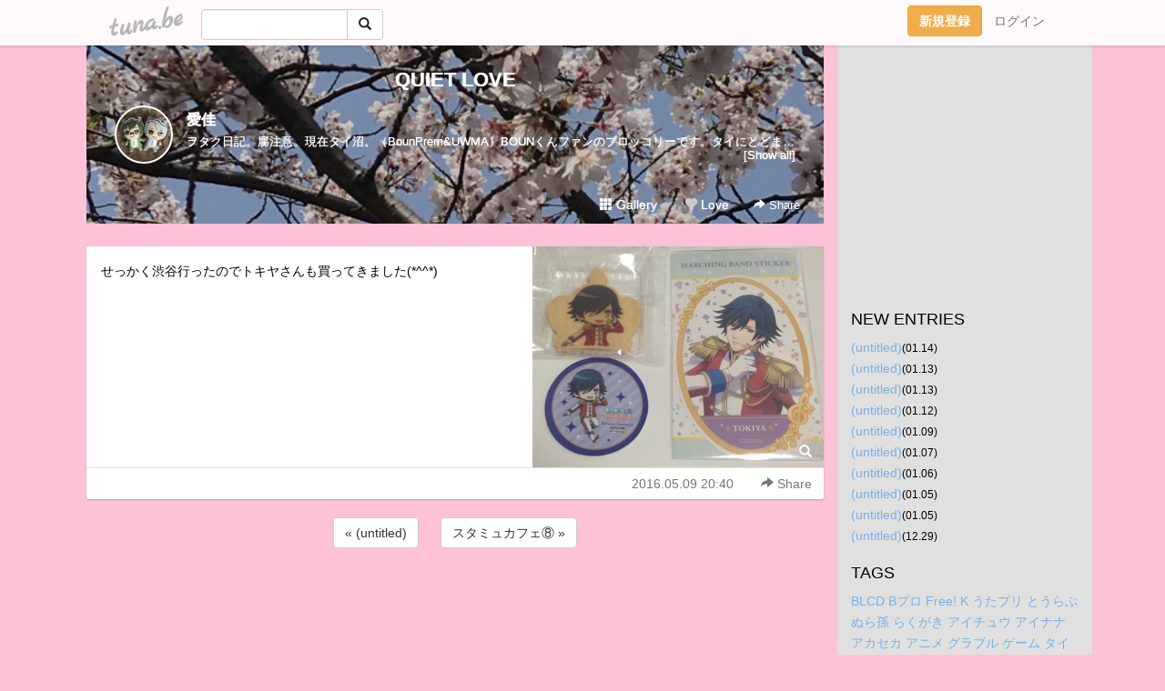

--- FILE ---
content_type: text/html;charset=Shift-JIS
request_url: https://aika6s2.tuna.be/21371869.html
body_size: 7163
content:
<!DOCTYPE html>
<html lang="ja">
<head>
<meta charset="Shift_JIS">
<meta http-equiv="Content-Type" content="text/html; charset=shift_jis">

<!-- #BeginLibraryItem "/Library/ga.lbi" -->
<!-- Google Tag Manager -->
<script>(function(w,d,s,l,i){w[l]=w[l]||[];w[l].push({'gtm.start':
new Date().getTime(),event:'gtm.js'});var f=d.getElementsByTagName(s)[0],
j=d.createElement(s),dl=l!='dataLayer'?'&l='+l:'';j.async=true;j.src=
'https://www.googletagmanager.com/gtm.js?id='+i+dl;f.parentNode.insertBefore(j,f);
})(window,document,'script','dataLayer','GTM-5QMBVM4');</script>
<!-- End Google Tag Manager -->
<!-- #EndLibraryItem -->

<title>QUIET LOVE</title>
<meta name="description" content="せっかく渋谷行ったのでトキヤさんも買ってきました(*^^*)">
	<meta property="og:title" content="QUIET LOVE">
	<meta property="og:site_name" content="QUIET LOVE">
	
	<!-- TwitterCards -->
				<meta name="twitter:card" content="summary_large_image">
			<meta name="twitter:title" content="QUIET LOVE">
	<meta name="twitter:description" content="せっかく渋谷行ったのでトキヤさんも買ってきました(*^^*)">
	<meta name="twitter:image" content="https://tuna.be/p/42/154842/21371869_org.jpg">
	<!-- /TwitterCards -->
<meta name="thumbnail" content="https://tuna.be/p/42/154842/21371869_org.jpg">
<meta property="og:image" content="https://tuna.be/p/42/154842/21371869_org.jpg">
<meta property="og:description" content="せっかく渋谷行ったのでトキヤさんも買ってきました(*^^*)">
<meta property="fb:app_id" content="233212076792375">
<link rel="alternate" type="application/rss+xml" title="RSS" href="https://aika6s2.tuna.be/rss/aika6s2.xml">

<!-- vender -->
<script type="text/javascript" src="js/jquery/jquery.2.2.4.min.js"></script>
<link rel="stylesheet" href="css/bootstrap/css/bootstrap.min.css">
<!-- / vender -->

<style type="text/css">
body {
		background-color: #fdc2d7;
				background-size: 100px 100px;
			background-repeat: repeat;
		}
body {
 color: #000000;
}
#profile {
		background-image:url(/p/42/154842/profile-bg.jpg?422653);
	}
#side {
 background-color: #E0E0E0;
}
a, a:visited, a:active {
 color: #77b0e7;
}
a:hover {
 color: #77b0e7;
}
</style>

<!--<link href="//tuna.be/css/kickstart-icons.css" rel="stylesheet" type="text/css"> -->
<link href="tp/12.20160126.css?251104" rel="stylesheet" type="text/css">
<link href="css/icomoon/icomoon.css" rel="stylesheet" type="text/css">
<link href="css/tabShare.20150617.css" rel="stylesheet" type="text/css">
<style type="text/css">
#globalHeader2 {
	background-color: rgba(255, 255, 255, 0.9);
}
#globalHeader2 a.logo {
	color: #B6B6B6;
}
#globalHeader2 .btn-link {
	color: #727272;
}
</style>

<script src="//pagead2.googlesyndication.com/pagead/js/adsbygoogle.js"></script>
<script>
     (adsbygoogle = window.adsbygoogle || []).push({
          google_ad_client: "ca-pub-0815320066437312",
          enable_page_level_ads: true
     });
</script>

</head>
<body><!-- #BeginLibraryItem "/Library/globalHeader2.lbi" -->
<div id="globalHeader2">
	<div class="row">
		<div class="col-md-1"></div>
		<div class="col-md-10"> <a href="https://tuna.be/" class="logo mlr10 pull-left">tuna.be</a>
			<div id="appBadges" class="mlr10 pull-left hidden-xs" style="width:200px; margin-top:10px;">
							  <form action="/api/google_cse.php" method="get" id="cse-search-box" target="_blank">
				<div>
				  <div class="input-group">
					  <input type="text" name="q" class="form-control" placeholder="">
					  <span class="input-group-btn">
					  <button type="submit" name="sa" class="btn btn-default"><span class="glyphicon glyphicon-search"></span></button>
					  </span>
				  </div>
				</div>
			  </form>
			</div>
						<div class="pull-right loginBox hide"> <a href="javascript:void(0)" class="btn btn-pill photo small" data-login="1" data-me="myblogurl"><img data-me="profilePicture"></a><a href="javascript:void(0)" class="btn btn-link ellipsis" data-login="1" data-me="myblogurl"><span data-me="name"></span></a>
				<div class="mlr10" data-login="0"><a href="https://tuna.be/pc/reguser/" class="btn btn-warning"><strong class="tl">新規登録</strong></a><a href="https://tuna.be/pc/login.php" class="btn btn-link tl">ログイン</a></div>
				<div class="btn-group mlr10" data-login="1"> <a href="https://tuna.be/pc/admin.php?m=nd" class="btn btn-default btnFormPopup"><span class="glyphicon glyphicon-pencil"></span></a> <a href="https://tuna.be/loves/" class="btn btn-default"><span class="glyphicon glyphicon-heart btnLove"></span></a>
					<div class="btn-group"> <a href="javascript:;" class="btn btn-default dropdown-toggle" data-toggle="dropdown"><span class="glyphicon glyphicon-menu-hamburger"></span> <span class="caret"></span></a>
						<ul class="dropdown-menu pull-right">
							<li class="child"><a href="javascript:void(0)" data-me="myblogurl"><span class="glyphicon glyphicon-home"></span> <span class="tl">マイブログへ</span></a></li>
							<li class="child"><a href="https://tuna.be/pc/admin.php"><span class="glyphicon glyphicon-list"></span> <span class="tl">マイページ</span></a></li>
							<li class="child"><a href="https://tuna.be/pc/admin.php?m=md"><span class="glyphicon glyphicon-list-alt"></span> <span class="tl">記事の一覧</span></a></li>
							<li class="child"><a href="https://tuna.be/pc/admin.php?m=ee"><span class="glyphicon glyphicon-wrench"></span> <span class="tl">ブログ設定</span></a></li>
							<li class="child"><a href="https://tuna.be/pc/admin.php?m=account"><span class="glyphicon glyphicon-user"></span> <span class="tl">アカウント</span></a></li>
							<li><a href="https://tuna.be/pc/admin.php?m=logout" data-name="linkLogout"><span class="glyphicon glyphicon-off"></span> <span class="tl">ログアウト</span></a></li>
						</ul>
					</div>
				</div>
			</div>
		</div>
		<div class="col-md-1"></div>
	</div>
</div>
<!-- #EndLibraryItem --><div class="contentsWrapper">
	<div class="row">
		<div class="col-xs-9" id="contents">
			<header>
			<div id="profile">
				<div id="profileInner" class="break clearfix">
										<h1><a href="https://aika6s2.tuna.be/">QUIET LOVE</a></h1>
										<div class="mlr15">
												<div class="pull-left mr15">
							<a href="https://aika6s2.tuna.be/" class="btn btn-pill photo large" style="background-image: url(/p/42/154842/profile.jpg?55068);"></a>
						</div>
												<div class="userName"><a href="https://aika6s2.tuna.be/">愛佳</a></div>
												<div class="comment" data-box="profileComment">
							<div class="ellipsis">ヲタク日記。腐注意。現在タイ沼。（BounPrem&UWMA）BOUNくんファンのブロッコリーです。タイにとどまらず中国ドラマ「陳情令」を見てそちらにもどハマり。「山河令」も好き。最推しキャラはIDOLiSH7二階堂大和さん♪&八乙女楽さん推し。グラブルはランちゃん&パー様推し。【LOVE:アイナナ/グラブル/とうらぶ/文アル/K/Free!/うたプリ/Bプロ/薄桜鬼/黒バス/00/凪あす/ユーリ!!!】 2024.9/29ににじさんじを布教され、現在Noctyx＆VΔLZ推し。（ENの方が思い入れ強いかも。）2025年７月現在、Zerpents。審神者であり司書でありマネージャーであり騎空士のオタク主腐。</div>
							<div class="text-right"><a href="#" data-btn="viewProfile">[Show all]</a></div>
							<div style="display:none;">ヲタク日記。腐注意。<br />
現在タイ沼。（BounPrem&UWMA）<br />
BOUNくんファンのブロッコリーです。<br />
タイにとどまらず中国ドラマ「陳情令」を見てそちらにもどハマり。「山河令」も好き。<br />
<br />
最推しキャラはIDOLiSH7二階堂大和さん♪&八乙女楽さん推し。<br />
グラブルはランちゃん&パー様推し。<br />
【LOVE:アイナナ/グラブル/とうらぶ/文アル/K/Free!/うたプリ/Bプロ/薄桜鬼/黒バス/00/凪あす/ユーリ!!!】 <br />
2024.9/29ににじさんじを布教され、現在Noctyx＆VΔLZ推し。（ENの方が思い入れ強いかも。）2025年７月現在、Zerpents。<br />
審神者であり司書でありマネージャーであり騎空士のオタク主腐。</div>
						</div>
											</div>
					<div class="headerMenu clearfix">
						<a href="gallery/" class="btn btn-link"><span class="glyphicon glyphicon-th"></span> Gallery</a>
						<a href="javascript:void(0)" class="btn btn-link btnLove off"><span class="glyphicon glyphicon-heart off"></span> Love</a>
						<div class="btn-group dropdown mlr10">
							<a href="javascript:;" data-toggle="dropdown" style="color:#fff;"><span class="glyphicon glyphicon-share-alt"></span> Share</a>
							<ul class="dropdown-menu pull-right icomoon">
								<li><a href="javascript:void(0)" id="shareTwitter" target="_blank"><span class="icon icon-twitter" style="color:#1da1f2;"></span> share on Twitter</a></li>
								<li><a href="javascript:void(0)" id="shareFacebook" target="_blank"><span class="icon icon-facebook" style="color:#3a5a9a;"></span> share on Facebook</a></li>
								<li><a href="javascript:void(0)" id="shareMail"><span class="glyphicon glyphicon-envelope"></span> share by E-mail</a></li>
															</ul>
						</div>
					</div>
				</div>
			</div>
			</header>
            			<div id="contentsInner">
												<article class="blog">
					<div class="clearfix">
												<div class="photo">
																														<img src="/p/42/154842/21371869.jpg" alt="">
																																					<p class="btnLoupe"><a href="/p/42/154842/21371869_org.jpg" class="btn btn-link" data-fancybox><span class="glyphicon glyphicon-search"></span></a> </p>
													</div>
																		<div class="blog-message">せっかく渋谷行ったのでトキヤさんも買ってきました(*^^*)</div>
					</div>
					<div class="blog-footer clearfix">
						<span class="pull-left">
												</span>
						<div class="pull-right">
							<a href="21371869.html" class="btn btn-link"><time datetime="2016-05-09T20:40:49+09:00">2016.05.09 20:40</time></a>
																					<div class="btn-group dropdown btn btn-link">
								<a href="javascript:;" data-toggle="dropdown"><span class="glyphicon glyphicon-share-alt"></span> Share</a>
								<ul class="dropdown-menu pull-right icomoon">
									<li><a href="javascript:void(0)" id="shareTwitter" target="_blank"><span class="icon icon-twitter" style="color:#1da1f2;"></span> share on Twitter</a></li>
									<li><a href="javascript:void(0)" id="shareFacebook" target="_blank"><span class="icon icon-facebook" style="color:#3a5a9a;"></span> share on Facebook</a></li>
									<li><a href="javascript:void(0)" id="shareMail"><span class="glyphicon glyphicon-envelope"></span> share by E-mail</a></li>
								</ul>
							</div>
													</div>
					</div>
				</article>
								<div style="display: none;" data-template="blogEntry">
					<article class="blog">
						<div class="clearfix">
							<div class="photo pull-right text-right" data-tpl-def="thumb">
								<a data-tpl-href="link" data-tpl-def="photo"><img data-tpl-src="photo" data-tpl-alt="title"></a>
								<p class="btnLoupe" data-tpl-def="photo_org"><a data-tpl-href="photo_org" data-fancybox class="btn btn-link"><span class="glyphicon glyphicon-search"></span></a></p>
								<video width="320" controls data-tpl-def="movie"><source data-tpl-src="movie"></video>
							</div>
							<h4 class="title" data-tpl-def="title"><a data-tpl-href="link" data-tpl="title"></a></h4>
							<div class="blog-message" data-tpl="message"></div>
						</div>
						<div class="blog-footer clearfix">
							<span class="pull-left" data-tpl="tagLinks"></span>
							<div class="pull-right">
								<a class="btn btn-link" data-tpl-href="link" data-tpl="created_en"></a>
								<span data-tpl-custom="is_comment">
									<a class="btn btn-link" data-tpl-href="link"><span class="icon icon-bubble"></span> <span data-tpl-int="comment_count"></span></a></span></div>
						</div>
					</article>
				</div>
				<div style="display: none;" data-template="pagenation">
					<div class="text-center mt20">
						<a data-tpl-def="prev_page_url" data-tpl-href="prev_page_url" class="btn btn-default mlr10">&laquo; 前のページ</a>
						<a data-tpl-def="next_page_url" data-tpl-href="next_page_url" class="btn btn-default mlr10">次のページ &raquo;</a>
					</div>
				</div>
												<div class="text-center mt20">
										<a href="./21373374.html" class="btn btn-default mlr10">&laquo; (untitled) </a>
															<a href="./21371859.html" class="btn btn-default mlr10"> スタミュカフェ⑧ &raquo;</a>
									</div>
				<div class="ads landscape"><!-- tuna_blog_footer -->
<ins class="adsbygoogle"
     style="display:block"
     data-ad-client="ca-pub-0815320066437312"
     data-ad-slot="7716104040"
     data-ad-format="horizontal"></ins>
<script>
(adsbygoogle = window.adsbygoogle || []).push({});
</script></div>
																<section>
					<div id="relatedEntries" class="relatedEntries clearfix">
						<h2 class="page-header h4">Popular entries</h2>
						<div class="row row-narrow">
							<div class="col-xs-4" v-for="item in items">
								<div class="cardBox">
									<a href="{{ item.url }}">
										<div class="thumbBox" style="background-image:url({{ item.pictureUrl }});"></div>
										<div class="desc">
											<h5 class="title">{{ item.title }}</h5>
										</div>
									</a>
								</div>
							</div>
						</div>
					</div>
				</section>
								<div class="ads landscape"><!-- tuna_blog_footer -->
<ins class="adsbygoogle"
     style="display:block"
     data-ad-client="ca-pub-0815320066437312"
     data-ad-slot="7716104040"
     data-ad-format="horizontal"></ins>
<script>
(adsbygoogle = window.adsbygoogle || []).push({});
</script></div>
			</div>
		</div>
		<div class="col-xs-3" id="side">
			<div class="mt15"><!-- tuna02, side, 200x200 -->
<ins class="adsbygoogle"
     style="display:inline-block;width:250px;height:250px"
     data-ad-client="ca-pub-0815320066437312"
     data-ad-slot="4696170365"></ins>
<script>
(adsbygoogle = window.adsbygoogle || []).push({});
</script></div>
			<section class="mt20">
				<h2 class="h4">NEW ENTRIES</h2>
								<a href="https://aika6s2.tuna.be/22948404.html">(untitled)</a><small>(01.14)</small><br>
								<a href="https://aika6s2.tuna.be/22948306.html">(untitled)</a><small>(01.13)</small><br>
								<a href="https://aika6s2.tuna.be/22948296.html">(untitled)</a><small>(01.13)</small><br>
								<a href="https://aika6s2.tuna.be/22948154.html">(untitled)</a><small>(01.12)</small><br>
								<a href="https://aika6s2.tuna.be/22947542.html">(untitled)</a><small>(01.09)</small><br>
								<a href="https://aika6s2.tuna.be/22947320.html">(untitled)</a><small>(01.07)</small><br>
								<a href="https://aika6s2.tuna.be/22947180.html">(untitled)</a><small>(01.06)</small><br>
								<a href="https://aika6s2.tuna.be/22946980.html">(untitled)</a><small>(01.05)</small><br>
								<a href="https://aika6s2.tuna.be/22946945.html">(untitled)</a><small>(01.05)</small><br>
								<a href="https://aika6s2.tuna.be/22945878.html">(untitled)</a><small>(12.29)</small><br>
							</section>
									<section class="mt20">
				<h2 class="h4">TAGS</h2>
				<a href="./?tag=BLCD" class="tag"><span class="">BLCD</span></a> <a href="./?tag=B%83v%83%8D" class="tag"><span class="">Bプロ</span></a> <a href="./?tag=Free%21" class="tag"><span class="">Free!</span></a> <a href="./?tag=K" class="tag"><span class="">K</span></a> <a href="./?tag=%82%A4%82%BD%83v%83%8A" class="tag"><span class="">うたプリ</span></a> <a href="./?tag=%82%C6%82%A4%82%E7%82%D4" class="tag"><span class="">とうらぶ</span></a> <a href="./?tag=%82%CA%82%E7%91%B7" class="tag"><span class="">ぬら孫</span></a> <a href="./?tag=%82%E7%82%AD%82%AA%82%AB" class="tag"><span class="">らくがき</span></a> <a href="./?tag=%83A%83C%83%60%83%85%83E" class="tag"><span class="">アイチュウ</span></a> <a href="./?tag=%83A%83C%83i%83i" class="tag"><span class="">アイナナ</span></a> <a href="./?tag=%83A%83J%83Z%83J" class="tag"><span class="">アカセカ</span></a> <a href="./?tag=%83A%83j%83%81" class="tag"><span class="">アニメ</span></a> <a href="./?tag=%83O%83%89%83u%83%8B" class="tag"><span class="">グラブル</span></a> <a href="./?tag=%83Q%81%5B%83%80" class="tag"><span class="">ゲーム</span></a> <a href="./?tag=%83%5E%83CBL%83h%83%89%83%7D" class="tag"><span class="">タイBLドラマ</span></a> <a href="./?tag=%83n%83C%83L%83%85%81%5B%21%21" class="tag"><span class="">ハイキュー!!</span></a> <a href="./?tag=%83%86%81%5B%83%8A%21%21%21" class="tag"><span class="">ユーリ!!!</span></a> <a href="./?tag=%83%8A%83%94%83%8A%81%5B" class="tag"><span class="">リヴリー</span></a> <a href="./?tag=%8B%E2%8D%B0" class="tag"><span class="">銀魂</span></a> <a href="./?tag=%8D%95%83o%83X" class="tag"><span class="">黒バス</span></a> <a href="./?tag=%93%E2%82%A0%82%B7" class="tag"><span class="">凪あす</span></a> <a href="./?tag=%94%96%8D%F7%8BS" class="tag"><span class="">薄桜鬼</span></a> <a href="./?tag=%95%B6%83A%83%8B" class="tag"><span class="">文アル</span></a> <a href="./?tag=%96%9F%89%E6" class="tag"><span class="">漫画</span></a> <a href="./?tag=%96%D2%8Fb%8Eg%82%A2" class="tag"><span class="">猛獣使い</span></a> 
			</section>
						<section class="mt20">
				<h2 class="h4">ARCHIVES</h2>
				<ul id="archives">
										<li><a href="javascript:void(0)" class="y">2026</a><small>(9)</small>
						<ul style="display:none;">
														<li><a href="/?mon=2026/01">1月</a><small>(9)</small></li>
													</ul>
					</li>
										<li><a href="javascript:void(0)" class="y">2025</a><small>(95)</small>
						<ul style="display:none;">
														<li><a href="/?mon=2025/12">12月</a><small>(8)</small></li>
														<li><a href="/?mon=2025/11">11月</a><small>(6)</small></li>
														<li><a href="/?mon=2025/10">10月</a><small>(8)</small></li>
														<li><a href="/?mon=2025/09">9月</a><small>(13)</small></li>
														<li><a href="/?mon=2025/08">8月</a><small>(11)</small></li>
														<li><a href="/?mon=2025/07">7月</a><small>(11)</small></li>
														<li><a href="/?mon=2025/06">6月</a><small>(7)</small></li>
														<li><a href="/?mon=2025/05">5月</a><small>(2)</small></li>
														<li><a href="/?mon=2025/04">4月</a><small>(7)</small></li>
														<li><a href="/?mon=2025/03">3月</a><small>(5)</small></li>
														<li><a href="/?mon=2025/02">2月</a><small>(10)</small></li>
														<li><a href="/?mon=2025/01">1月</a><small>(7)</small></li>
													</ul>
					</li>
										<li><a href="javascript:void(0)" class="y">2024</a><small>(98)</small>
						<ul style="display:none;">
														<li><a href="/?mon=2024/12">12月</a><small>(8)</small></li>
														<li><a href="/?mon=2024/11">11月</a><small>(8)</small></li>
														<li><a href="/?mon=2024/10">10月</a><small>(8)</small></li>
														<li><a href="/?mon=2024/09">9月</a><small>(9)</small></li>
														<li><a href="/?mon=2024/08">8月</a><small>(9)</small></li>
														<li><a href="/?mon=2024/07">7月</a><small>(5)</small></li>
														<li><a href="/?mon=2024/06">6月</a><small>(9)</small></li>
														<li><a href="/?mon=2024/05">5月</a><small>(12)</small></li>
														<li><a href="/?mon=2024/04">4月</a><small>(8)</small></li>
														<li><a href="/?mon=2024/03">3月</a><small>(10)</small></li>
														<li><a href="/?mon=2024/02">2月</a><small>(5)</small></li>
														<li><a href="/?mon=2024/01">1月</a><small>(7)</small></li>
													</ul>
					</li>
										<li><a href="javascript:void(0)" class="y">2023</a><small>(45)</small>
						<ul style="display:none;">
														<li><a href="/?mon=2023/12">12月</a><small>(4)</small></li>
														<li><a href="/?mon=2023/11">11月</a><small>(5)</small></li>
														<li><a href="/?mon=2023/10">10月</a><small>(6)</small></li>
														<li><a href="/?mon=2023/09">9月</a><small>(4)</small></li>
														<li><a href="/?mon=2023/08">8月</a><small>(5)</small></li>
														<li><a href="/?mon=2023/07">7月</a><small>(2)</small></li>
														<li><a href="/?mon=2023/06">6月</a><small>(1)</small></li>
														<li><a href="/?mon=2023/05">5月</a><small>(6)</small></li>
														<li><a href="/?mon=2023/04">4月</a><small>(4)</small></li>
														<li><a href="/?mon=2023/03">3月</a><small>(2)</small></li>
														<li><a href="/?mon=2023/02">2月</a><small>(2)</small></li>
														<li><a href="/?mon=2023/01">1月</a><small>(4)</small></li>
													</ul>
					</li>
										<li><a href="javascript:void(0)" class="y">2022</a><small>(46)</small>
						<ul style="display:none;">
														<li><a href="/?mon=2022/12">12月</a><small>(3)</small></li>
														<li><a href="/?mon=2022/11">11月</a><small>(9)</small></li>
														<li><a href="/?mon=2022/10">10月</a><small>(1)</small></li>
														<li><a href="/?mon=2022/09">9月</a><small>(3)</small></li>
														<li><a href="/?mon=2022/08">8月</a><small>(9)</small></li>
														<li><a href="/?mon=2022/07">7月</a><small>(4)</small></li>
														<li><a href="/?mon=2022/06">6月</a><small>(2)</small></li>
														<li><a href="/?mon=2022/05">5月</a><small>(1)</small></li>
														<li><a href="/?mon=2022/04">4月</a><small>(1)</small></li>
														<li><a href="/?mon=2022/03">3月</a><small>(7)</small></li>
														<li><a href="/?mon=2022/02">2月</a><small>(3)</small></li>
														<li><a href="/?mon=2022/01">1月</a><small>(3)</small></li>
													</ul>
					</li>
										<li><a href="javascript:void(0)" class="y">2021</a><small>(83)</small>
						<ul style="display:none;">
														<li><a href="/?mon=2021/12">12月</a><small>(1)</small></li>
														<li><a href="/?mon=2021/11">11月</a><small>(7)</small></li>
														<li><a href="/?mon=2021/10">10月</a><small>(1)</small></li>
														<li><a href="/?mon=2021/09">9月</a><small>(6)</small></li>
														<li><a href="/?mon=2021/08">8月</a><small>(10)</small></li>
														<li><a href="/?mon=2021/07">7月</a><small>(10)</small></li>
														<li><a href="/?mon=2021/06">6月</a><small>(7)</small></li>
														<li><a href="/?mon=2021/05">5月</a><small>(5)</small></li>
														<li><a href="/?mon=2021/04">4月</a><small>(8)</small></li>
														<li><a href="/?mon=2021/03">3月</a><small>(13)</small></li>
														<li><a href="/?mon=2021/02">2月</a><small>(5)</small></li>
														<li><a href="/?mon=2021/01">1月</a><small>(10)</small></li>
													</ul>
					</li>
										<li><a href="javascript:void(0)" class="y">2020</a><small>(88)</small>
						<ul style="display:none;">
														<li><a href="/?mon=2020/12">12月</a><small>(10)</small></li>
														<li><a href="/?mon=2020/11">11月</a><small>(8)</small></li>
														<li><a href="/?mon=2020/10">10月</a><small>(8)</small></li>
														<li><a href="/?mon=2020/09">9月</a><small>(7)</small></li>
														<li><a href="/?mon=2020/08">8月</a><small>(15)</small></li>
														<li><a href="/?mon=2020/07">7月</a><small>(3)</small></li>
														<li><a href="/?mon=2020/06">6月</a><small>(5)</small></li>
														<li><a href="/?mon=2020/05">5月</a><small>(6)</small></li>
														<li><a href="/?mon=2020/04">4月</a><small>(4)</small></li>
														<li><a href="/?mon=2020/03">3月</a><small>(10)</small></li>
														<li><a href="/?mon=2020/02">2月</a><small>(7)</small></li>
														<li><a href="/?mon=2020/01">1月</a><small>(5)</small></li>
													</ul>
					</li>
										<li><a href="javascript:void(0)" class="y">2019</a><small>(77)</small>
						<ul style="display:none;">
														<li><a href="/?mon=2019/12">12月</a><small>(15)</small></li>
														<li><a href="/?mon=2019/11">11月</a><small>(10)</small></li>
														<li><a href="/?mon=2019/10">10月</a><small>(1)</small></li>
														<li><a href="/?mon=2019/09">9月</a><small>(2)</small></li>
														<li><a href="/?mon=2019/08">8月</a><small>(2)</small></li>
														<li><a href="/?mon=2019/07">7月</a><small>(3)</small></li>
														<li><a href="/?mon=2019/06">6月</a><small>(7)</small></li>
														<li><a href="/?mon=2019/05">5月</a><small>(3)</small></li>
														<li><a href="/?mon=2019/04">4月</a><small>(12)</small></li>
														<li><a href="/?mon=2019/03">3月</a><small>(8)</small></li>
														<li><a href="/?mon=2019/02">2月</a><small>(7)</small></li>
														<li><a href="/?mon=2019/01">1月</a><small>(7)</small></li>
													</ul>
					</li>
										<li><a href="javascript:void(0)" class="y">2018</a><small>(137)</small>
						<ul style="display:none;">
														<li><a href="/?mon=2018/12">12月</a><small>(7)</small></li>
														<li><a href="/?mon=2018/11">11月</a><small>(9)</small></li>
														<li><a href="/?mon=2018/10">10月</a><small>(8)</small></li>
														<li><a href="/?mon=2018/09">9月</a><small>(7)</small></li>
														<li><a href="/?mon=2018/08">8月</a><small>(31)</small></li>
														<li><a href="/?mon=2018/07">7月</a><small>(7)</small></li>
														<li><a href="/?mon=2018/06">6月</a><small>(1)</small></li>
														<li><a href="/?mon=2018/05">5月</a><small>(5)</small></li>
														<li><a href="/?mon=2018/04">4月</a><small>(11)</small></li>
														<li><a href="/?mon=2018/03">3月</a><small>(30)</small></li>
														<li><a href="/?mon=2018/02">2月</a><small>(11)</small></li>
														<li><a href="/?mon=2018/01">1月</a><small>(10)</small></li>
													</ul>
					</li>
										<li><a href="javascript:void(0)" class="y">2017</a><small>(163)</small>
						<ul style="display:none;">
														<li><a href="/?mon=2017/12">12月</a><small>(11)</small></li>
														<li><a href="/?mon=2017/11">11月</a><small>(13)</small></li>
														<li><a href="/?mon=2017/10">10月</a><small>(13)</small></li>
														<li><a href="/?mon=2017/09">9月</a><small>(16)</small></li>
														<li><a href="/?mon=2017/08">8月</a><small>(5)</small></li>
														<li><a href="/?mon=2017/07">7月</a><small>(16)</small></li>
														<li><a href="/?mon=2017/06">6月</a><small>(11)</small></li>
														<li><a href="/?mon=2017/05">5月</a><small>(15)</small></li>
														<li><a href="/?mon=2017/04">4月</a><small>(9)</small></li>
														<li><a href="/?mon=2017/03">3月</a><small>(20)</small></li>
														<li><a href="/?mon=2017/02">2月</a><small>(14)</small></li>
														<li><a href="/?mon=2017/01">1月</a><small>(20)</small></li>
													</ul>
					</li>
										<li><a href="javascript:void(0)" class="y">2016</a><small>(284)</small>
						<ul style="display:none;">
														<li><a href="/?mon=2016/12">12月</a><small>(20)</small></li>
														<li><a href="/?mon=2016/11">11月</a><small>(21)</small></li>
														<li><a href="/?mon=2016/10">10月</a><small>(38)</small></li>
														<li><a href="/?mon=2016/09">9月</a><small>(22)</small></li>
														<li><a href="/?mon=2016/08">8月</a><small>(24)</small></li>
														<li><a href="/?mon=2016/07">7月</a><small>(21)</small></li>
														<li><a href="/?mon=2016/06">6月</a><small>(10)</small></li>
														<li><a href="/?mon=2016/05">5月</a><small>(26)</small></li>
														<li><a href="/?mon=2016/04">4月</a><small>(23)</small></li>
														<li><a href="/?mon=2016/03">3月</a><small>(23)</small></li>
														<li><a href="/?mon=2016/02">2月</a><small>(24)</small></li>
														<li><a href="/?mon=2016/01">1月</a><small>(32)</small></li>
													</ul>
					</li>
										<li><a href="javascript:void(0)" class="y">2015</a><small>(364)</small>
						<ul style="display:none;">
														<li><a href="/?mon=2015/12">12月</a><small>(37)</small></li>
														<li><a href="/?mon=2015/11">11月</a><small>(32)</small></li>
														<li><a href="/?mon=2015/10">10月</a><small>(27)</small></li>
														<li><a href="/?mon=2015/09">9月</a><small>(23)</small></li>
														<li><a href="/?mon=2015/08">8月</a><small>(30)</small></li>
														<li><a href="/?mon=2015/07">7月</a><small>(28)</small></li>
														<li><a href="/?mon=2015/06">6月</a><small>(30)</small></li>
														<li><a href="/?mon=2015/05">5月</a><small>(27)</small></li>
														<li><a href="/?mon=2015/04">4月</a><small>(38)</small></li>
														<li><a href="/?mon=2015/03">3月</a><small>(31)</small></li>
														<li><a href="/?mon=2015/02">2月</a><small>(36)</small></li>
														<li><a href="/?mon=2015/01">1月</a><small>(25)</small></li>
													</ul>
					</li>
										<li><a href="javascript:void(0)" class="y">2014</a><small>(359)</small>
						<ul style="display:none;">
														<li><a href="/?mon=2014/12">12月</a><small>(19)</small></li>
														<li><a href="/?mon=2014/11">11月</a><small>(25)</small></li>
														<li><a href="/?mon=2014/10">10月</a><small>(30)</small></li>
														<li><a href="/?mon=2014/09">9月</a><small>(47)</small></li>
														<li><a href="/?mon=2014/08">8月</a><small>(37)</small></li>
														<li><a href="/?mon=2014/07">7月</a><small>(45)</small></li>
														<li><a href="/?mon=2014/06">6月</a><small>(18)</small></li>
														<li><a href="/?mon=2014/05">5月</a><small>(22)</small></li>
														<li><a href="/?mon=2014/04">4月</a><small>(19)</small></li>
														<li><a href="/?mon=2014/03">3月</a><small>(21)</small></li>
														<li><a href="/?mon=2014/02">2月</a><small>(50)</small></li>
														<li><a href="/?mon=2014/01">1月</a><small>(26)</small></li>
													</ul>
					</li>
										<li><a href="javascript:void(0)" class="y">2013</a><small>(266)</small>
						<ul style="display:none;">
														<li><a href="/?mon=2013/12">12月</a><small>(31)</small></li>
														<li><a href="/?mon=2013/11">11月</a><small>(29)</small></li>
														<li><a href="/?mon=2013/10">10月</a><small>(30)</small></li>
														<li><a href="/?mon=2013/09">9月</a><small>(20)</small></li>
														<li><a href="/?mon=2013/08">8月</a><small>(12)</small></li>
														<li><a href="/?mon=2013/07">7月</a><small>(20)</small></li>
														<li><a href="/?mon=2013/06">6月</a><small>(15)</small></li>
														<li><a href="/?mon=2013/05">5月</a><small>(18)</small></li>
														<li><a href="/?mon=2013/04">4月</a><small>(19)</small></li>
														<li><a href="/?mon=2013/03">3月</a><small>(31)</small></li>
														<li><a href="/?mon=2013/02">2月</a><small>(25)</small></li>
														<li><a href="/?mon=2013/01">1月</a><small>(16)</small></li>
													</ul>
					</li>
										<li><a href="javascript:void(0)" class="y">2012</a><small>(375)</small>
						<ul style="display:none;">
														<li><a href="/?mon=2012/12">12月</a><small>(23)</small></li>
														<li><a href="/?mon=2012/11">11月</a><small>(18)</small></li>
														<li><a href="/?mon=2012/10">10月</a><small>(28)</small></li>
														<li><a href="/?mon=2012/09">9月</a><small>(38)</small></li>
														<li><a href="/?mon=2012/08">8月</a><small>(36)</small></li>
														<li><a href="/?mon=2012/07">7月</a><small>(61)</small></li>
														<li><a href="/?mon=2012/06">6月</a><small>(41)</small></li>
														<li><a href="/?mon=2012/05">5月</a><small>(37)</small></li>
														<li><a href="/?mon=2012/04">4月</a><small>(16)</small></li>
														<li><a href="/?mon=2012/03">3月</a><small>(29)</small></li>
														<li><a href="/?mon=2012/02">2月</a><small>(27)</small></li>
														<li><a href="/?mon=2012/01">1月</a><small>(21)</small></li>
													</ul>
					</li>
										<li><a href="javascript:void(0)" class="y">2011</a><small>(149)</small>
						<ul style="display:none;">
														<li><a href="/?mon=2011/12">12月</a><small>(24)</small></li>
														<li><a href="/?mon=2011/11">11月</a><small>(18)</small></li>
														<li><a href="/?mon=2011/10">10月</a><small>(41)</small></li>
														<li><a href="/?mon=2011/09">9月</a><small>(29)</small></li>
														<li><a href="/?mon=2011/08">8月</a><small>(12)</small></li>
														<li><a href="/?mon=2011/07">7月</a><small>(3)</small></li>
														<li><a href="/?mon=2011/06">6月</a><small>(2)</small></li>
														<li><a href="/?mon=2011/05">5月</a><small>(5)</small></li>
														<li><a href="/?mon=2011/04">4月</a><small>(4)</small></li>
														<li><a href="/?mon=2011/03">3月</a><small>(1)</small></li>
														<li><a href="/?mon=2011/02">2月</a><small>(4)</small></li>
														<li><a href="/?mon=2011/01">1月</a><small>(6)</small></li>
													</ul>
					</li>
										<li><a href="javascript:void(0)" class="y">2010</a><small>(89)</small>
						<ul style="display:none;">
														<li><a href="/?mon=2010/12">12月</a><small>(2)</small></li>
														<li><a href="/?mon=2010/11">11月</a><small>(3)</small></li>
														<li><a href="/?mon=2010/10">10月</a><small>(5)</small></li>
														<li><a href="/?mon=2010/09">9月</a><small>(1)</small></li>
														<li><a href="/?mon=2010/08">8月</a><small>(6)</small></li>
														<li><a href="/?mon=2010/07">7月</a><small>(12)</small></li>
														<li><a href="/?mon=2010/06">6月</a><small>(11)</small></li>
														<li><a href="/?mon=2010/05">5月</a><small>(8)</small></li>
														<li><a href="/?mon=2010/04">4月</a><small>(11)</small></li>
														<li><a href="/?mon=2010/03">3月</a><small>(6)</small></li>
														<li><a href="/?mon=2010/02">2月</a><small>(9)</small></li>
														<li><a href="/?mon=2010/01">1月</a><small>(15)</small></li>
													</ul>
					</li>
										<li><a href="javascript:void(0)" class="y">2009</a><small>(97)</small>
						<ul style="display:none;">
														<li><a href="/?mon=2009/12">12月</a><small>(6)</small></li>
														<li><a href="/?mon=2009/11">11月</a><small>(9)</small></li>
														<li><a href="/?mon=2009/10">10月</a><small>(17)</small></li>
														<li><a href="/?mon=2009/09">9月</a><small>(15)</small></li>
														<li><a href="/?mon=2009/08">8月</a><small>(5)</small></li>
														<li><a href="/?mon=2009/07">7月</a><small>(8)</small></li>
														<li><a href="/?mon=2009/06">6月</a><small>(5)</small></li>
														<li><a href="/?mon=2009/05">5月</a><small>(3)</small></li>
														<li><a href="/?mon=2009/04">4月</a><small>(2)</small></li>
														<li><a href="/?mon=2009/03">3月</a><small>(4)</small></li>
														<li><a href="/?mon=2009/02">2月</a><small>(9)</small></li>
														<li><a href="/?mon=2009/01">1月</a><small>(14)</small></li>
													</ul>
					</li>
										<li><a href="javascript:void(0)" class="y">2008</a><small>(5)</small>
						<ul style="display:none;">
														<li><a href="/?mon=2008/12">12月</a><small>(5)</small></li>
													</ul>
					</li>
									</ul>
			</section>
						<section>
				<h2 class="h4">RSS</h2>
				<a href="./rss/aika6s2.rdf"><span class="icon icon-rss"></span> RSS</a><br>
								&emsp;
			</section>
		</div>
	</div>
</div>

<!-- vender -->
<link rel="stylesheet" type="text/css" href="//fonts.googleapis.com/css?family=Marck+Script">
<script type="text/javascript" src="css/bootstrap/js/bootstrap.min.js"></script>
<link href="//tuna.be/js/fancybox2/jquery.fancybox.css" rel="stylesheet" type="text/css">
<script type="text/javascript" src="//tuna.be/js/fancybox2/jquery.fancybox.pack.js"></script>
<!-- / vender -->

<script type="text/javascript">
var id = "154842";
</script>
<script type="text/javascript" src="//cdnjs.cloudflare.com/ajax/libs/vue/1.0.15/vue.min.js"></script>
<script type="text/javascript" src="//tuna.be/js/blog_common.20181108.js?20251224"></script>
<!--<script type="text/javascript" src="//tuna.be/js/translate.js?20150202"></script>--><!-- #BeginLibraryItem "/Library/footer.lbi" -->
<footer>
<div id="footer">
	<div class="container">
		<div class="row">
			<div class="logoWrapper"><a href="https://tuna.be/" class="logo">tuna.be</a></div>
		</div>
		
		<div class="row text-left hidden-xs" style="margin-bottom:15px;">
			<div class="col-sm-3">
				<a href="https://tuna.be/">つなビィトップ</a>
			</div>
			<div class="col-sm-3">
				<a href="https://tuna.be/newentry/" class="tl">新着エントリ一覧</a>
			</div>
			<div class="col-sm-3">
				<a href="https://tuna.be/popular/" class="tl">人気のブログ</a>
			</div>
			<div class="col-sm-3">
				<a href="https://tuna.be/pc/admin.php" class="tl">マイページログイン</a>
			</div>
		</div>
		<div class="row text-left hidden-xs">
			<div class="col-sm-3">
				<a href="https://support.tuna.be/284432.html" target="_blank" class="tl">良くある質問と答え</a>
			</div>
			<div class="col-sm-3">
				<a href="https://i-section.net/privacy.html" target="_blank" class="tl">プライバシーポリシー</a> / <a href="https://tuna.be/pc/agreement.html" class="tl">利用規約</a>
			</div>
			<div class="col-sm-3">
				<a href="https://i-section.net/inquiry/?c=4" target="_blank" class="tl">お問い合わせ</a>
			</div>
			<div class="col-sm-3">
				<a href="https://i-section.net/" target="_blank" class="tl">開発・運営</a>
			</div>
		</div>
		
		<div class="list-group text-left visible-xs">
			<a href="https://tuna.be/" class="list-group-item">つなビィトップ</a>
			<a href="https://tuna.be/newentry/" class="list-group-item tl">新着エントリ一覧</a>
			<a href="https://tuna.be/popular/" class="list-group-item tl">人気のブログ</a>
			<a href="https://tuna.be/pc/admin.php" class="list-group-item tl">マイページログイン</a>
		</div>
		
		<div class="visible-xs">
			<form action="/api/google_cse.php" method="get" target="_blank">
				<div class="input-group">
					<input type="search" name="q" class="form-control" placeholder="つなビィ内検索">
					<span class="input-group-btn">
						<button class="btn btn-default" type="submit"><span class="glyphicon glyphicon-search"></span></button>
					</span>
				</div>
			</form>
		</div>
		
		<div class="visible-xs mt20">
			<a href="https://support.tuna.be/284432.html" target="_blank" class="tl">良くある質問と答え</a> /
			<a href="https://i-section.net/privacy.html" target="_blank" class="tl">プライバシーポリシー</a> /
			<a href="https://tuna.be/pc/agreement.html" class="tl">利用規約</a> /
			<a href="https://i-section.net/inquiry/?c=4" target="_blank" class="tl">お問い合わせ</a> /
			<a href="https://i-section.net/" target="_blank" class="tl">開発・運営</a>
		</div>
	</div>
	<div class="footer-global">
		<p class="hidden-xs"><a href="https://i-section.net/software/shukusen/" target="_blank">複数画像をまとめて縮小するなら「縮小専用。」</a></p>
		<div class="copyright text-center small">&copy;2004- <a href="https://tuna.be/">tuna.be</a> All rights reserved.</div>
	</div>
</div>
</footer><!-- #EndLibraryItem --></body>
</html>
<!-- st:0.077203989028931 -->

--- FILE ---
content_type: text/html; charset=utf-8
request_url: https://www.google.com/recaptcha/api2/aframe
body_size: 267
content:
<!DOCTYPE HTML><html><head><meta http-equiv="content-type" content="text/html; charset=UTF-8"></head><body><script nonce="iwWGXRTn-fM4dFOOUr9eaA">/** Anti-fraud and anti-abuse applications only. See google.com/recaptcha */ try{var clients={'sodar':'https://pagead2.googlesyndication.com/pagead/sodar?'};window.addEventListener("message",function(a){try{if(a.source===window.parent){var b=JSON.parse(a.data);var c=clients[b['id']];if(c){var d=document.createElement('img');d.src=c+b['params']+'&rc='+(localStorage.getItem("rc::a")?sessionStorage.getItem("rc::b"):"");window.document.body.appendChild(d);sessionStorage.setItem("rc::e",parseInt(sessionStorage.getItem("rc::e")||0)+1);localStorage.setItem("rc::h",'1768453734104');}}}catch(b){}});window.parent.postMessage("_grecaptcha_ready", "*");}catch(b){}</script></body></html>